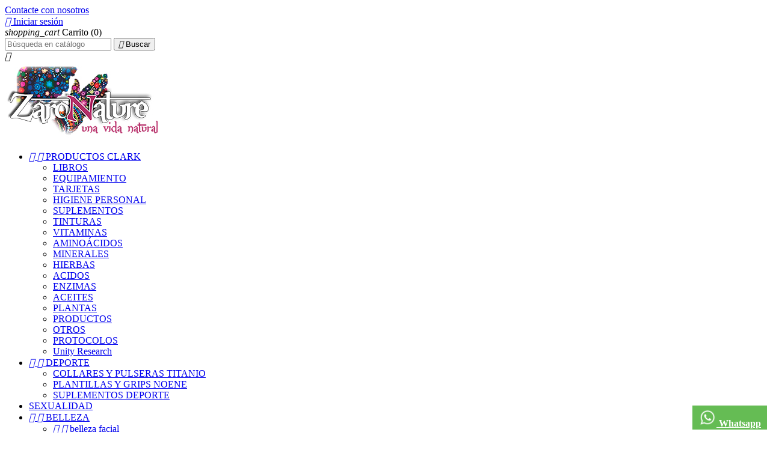

--- FILE ---
content_type: text/html; charset=utf-8
request_url: https://tienda.zaronature.es/productos-rebajados
body_size: 8770
content:
<!doctype html>
<html lang="es">

  <head>
    
      
    
  <meta charset="utf-8">


  <meta http-equiv="x-ua-compatible" content="ie=edge">

<script id="Cookiebot" src="https://consent.cookiebot.com/uc.js" data-cbid="74ebffb9-1950-4303-b8e1-ccd7e063ea30" data-blockingmode="auto" type="text/javascript"></script>

  <title>Ofertas</title>
  <meta name="description" content="On-sale products">
  <meta name="keywords" content="">
    


  <meta name="viewport" content="width=device-width, initial-scale=1">



  <link rel="icon" type="image/vnd.microsoft.icon" href="/img/favicon.ico?1557749782">
  <link rel="shortcut icon" type="image/x-icon" href="/img/favicon.ico?1557749782">
  
  <!-- Google Tag Manager -->
<script>(function(w,d,s,l,i){w[l]=w[l]||[];w[l].push({'gtm.start':
new Date().getTime(),event:'gtm.js'});var f=d.getElementsByTagName(s)[0],
j=d.createElement(s),dl=l!='dataLayer'?'&l='+l:'';j.async=true;j.src=
'https://www.googletagmanager.com/gtm.js?id='+i+dl;f.parentNode.insertBefore(j,f);
})(window,document,'script','dataLayer','GTM-PBB9HCQ');</script>
<!-- End Google Tag Manager -->




    <link rel="stylesheet" href="https://tienda.zaronature.es/themes/classic/assets/css/theme.css" type="text/css" media="all">
  <link rel="stylesheet" href="https://tienda.zaronature.es/modules/codwfeeplus/views/css/style-front_17.css" type="text/css" media="all">
  <link rel="stylesheet" href="https://tienda.zaronature.es/modules/whatsapp//views/css/whatsapp.css" type="text/css" media="all">
  <link rel="stylesheet" href="https://tienda.zaronature.es/js/jquery/ui/themes/base/minified/jquery-ui.min.css" type="text/css" media="all">
  <link rel="stylesheet" href="https://tienda.zaronature.es/js/jquery/ui/themes/base/minified/jquery.ui.theme.min.css" type="text/css" media="all">
  <link rel="stylesheet" href="https://tienda.zaronature.es/modules/ps_imageslider/css/homeslider.css" type="text/css" media="all">
  <link rel="stylesheet" href="https://tienda.zaronature.es/themes/classic/assets/css/custom.css" type="text/css" media="all">



  

  <script type="text/javascript">
        var codwfeeplus_codproductid = "603";
        var codwfeeplus_codproductreference = "COD";
        var codwfeeplus_is17 = true;
        var prestashop = {"cart":{"products":[],"totals":{"total":{"type":"total","label":"Total","amount":0,"value":"0,00\u00a0\u20ac"},"total_including_tax":{"type":"total","label":"Total (impuestos incl.)","amount":0,"value":"0,00\u00a0\u20ac"},"total_excluding_tax":{"type":"total","label":"Total (impuestos excl.)","amount":0,"value":"0,00\u00a0\u20ac"}},"subtotals":{"products":{"type":"products","label":"Subtotal","amount":0,"value":"0,00\u00a0\u20ac"},"discounts":null,"shipping":{"type":"shipping","label":"Transporte","amount":0,"value":"Gratis"},"tax":null},"products_count":0,"summary_string":"0 art\u00edculos","labels":{"tax_short":"(impuestos inc.)","tax_long":"(impuestos incluidos)"},"id_address_delivery":0,"id_address_invoice":0,"is_virtual":false,"vouchers":{"allowed":1,"added":[]},"discounts":[],"minimalPurchase":0,"minimalPurchaseRequired":""},"currency":{"name":"euro","iso_code":"EUR","iso_code_num":"978","sign":"\u20ac"},"customer":{"lastname":null,"firstname":null,"email":null,"last_passwd_gen":null,"birthday":null,"newsletter":null,"newsletter_date_add":null,"ip_registration_newsletter":null,"optin":null,"website":null,"company":null,"siret":null,"ape":null,"outstanding_allow_amount":0,"max_payment_days":0,"note":null,"is_guest":0,"id_shop":null,"id_shop_group":null,"id_default_group":3,"date_add":null,"date_upd":null,"reset_password_token":null,"reset_password_validity":null,"id":null,"is_logged":false,"gender":{"type":null,"name":null,"id":null},"risk":{"name":null,"color":null,"percent":null,"id":null},"addresses":[]},"language":{"name":"Espa\u00f1ol (Spanish)","iso_code":"es","locale":"es-ES","language_code":"es","is_rtl":"0","date_format_lite":"d\/m\/Y","date_format_full":"d\/m\/Y H:i:s","id":1},"page":{"title":"","canonical":null,"meta":{"title":"Ofertas","description":"On-sale products","keywords":"","robots":"index"},"page_name":"prices-drop","body_classes":{"lang-es":true,"lang-rtl":false,"country-ES":true,"currency-EUR":true,"layout-left-column":true,"page-prices-drop":true,"tax-display-enabled":true},"admin_notifications":[]},"shop":{"name":"ZaroNature","email":"zaronature@gmail.com","registration_number":"","long":false,"lat":false,"logo":"\/img\/fikios-logo-1557749782.jpg","stores_icon":"\/img\/logo_stores.png","favicon":"\/img\/favicon.ico","favicon_update_time":"1557749782","address":{"formatted":"ZaroNature<br>Espa\u00f1a","address1":"","address2":"","postcode":"","city":"","state":null,"country":"Espa\u00f1a"},"phone":"","fax":""},"urls":{"base_url":"https:\/\/tienda.zaronature.es\/","current_url":"https:\/\/tienda.zaronature.es\/productos-rebajados","shop_domain_url":"https:\/\/tienda.zaronature.es","img_ps_url":"https:\/\/tienda.zaronature.es\/img\/","img_cat_url":"https:\/\/tienda.zaronature.es\/img\/c\/","img_lang_url":"https:\/\/tienda.zaronature.es\/img\/l\/","img_prod_url":"https:\/\/tienda.zaronature.es\/img\/p\/","img_manu_url":"https:\/\/tienda.zaronature.es\/img\/m\/","img_sup_url":"https:\/\/tienda.zaronature.es\/img\/su\/","img_ship_url":"https:\/\/tienda.zaronature.es\/img\/s\/","img_store_url":"https:\/\/tienda.zaronature.es\/img\/st\/","img_col_url":"https:\/\/tienda.zaronature.es\/img\/co\/","img_url":"https:\/\/tienda.zaronature.es\/themes\/classic\/assets\/img\/","css_url":"https:\/\/tienda.zaronature.es\/themes\/classic\/assets\/css\/","js_url":"https:\/\/tienda.zaronature.es\/themes\/classic\/assets\/js\/","pic_url":"https:\/\/tienda.zaronature.es\/upload\/","pages":{"address":"https:\/\/tienda.zaronature.es\/direccion","addresses":"https:\/\/tienda.zaronature.es\/direcciones","authentication":"https:\/\/tienda.zaronature.es\/iniciar-sesion","cart":"https:\/\/tienda.zaronature.es\/carrito","category":"https:\/\/tienda.zaronature.es\/index.php?controller=category","cms":"https:\/\/tienda.zaronature.es\/index.php?controller=cms","contact":"https:\/\/tienda.zaronature.es\/contactenos","discount":"https:\/\/tienda.zaronature.es\/descuento","guest_tracking":"https:\/\/tienda.zaronature.es\/seguimiento-pedido-invitado","history":"https:\/\/tienda.zaronature.es\/historial-compra","identity":"https:\/\/tienda.zaronature.es\/datos-personales","index":"https:\/\/tienda.zaronature.es\/","my_account":"https:\/\/tienda.zaronature.es\/mi-cuenta","order_confirmation":"https:\/\/tienda.zaronature.es\/confirmacion-pedido","order_detail":"https:\/\/tienda.zaronature.es\/index.php?controller=order-detail","order_follow":"https:\/\/tienda.zaronature.es\/seguimiento-pedido","order":"https:\/\/tienda.zaronature.es\/pedido","order_return":"https:\/\/tienda.zaronature.es\/index.php?controller=order-return","order_slip":"https:\/\/tienda.zaronature.es\/facturas-abono","pagenotfound":"https:\/\/tienda.zaronature.es\/pagina-no-encontrada","password":"https:\/\/tienda.zaronature.es\/recuperar-contrase\u00f1a","pdf_invoice":"https:\/\/tienda.zaronature.es\/index.php?controller=pdf-invoice","pdf_order_return":"https:\/\/tienda.zaronature.es\/index.php?controller=pdf-order-return","pdf_order_slip":"https:\/\/tienda.zaronature.es\/index.php?controller=pdf-order-slip","prices_drop":"https:\/\/tienda.zaronature.es\/productos-rebajados","product":"https:\/\/tienda.zaronature.es\/index.php?controller=product","search":"https:\/\/tienda.zaronature.es\/busqueda","sitemap":"https:\/\/tienda.zaronature.es\/mapa del sitio","stores":"https:\/\/tienda.zaronature.es\/tiendas","supplier":"https:\/\/tienda.zaronature.es\/proveedor","register":"https:\/\/tienda.zaronature.es\/iniciar-sesion?create_account=1","order_login":"https:\/\/tienda.zaronature.es\/pedido?login=1"},"theme_assets":"\/themes\/classic\/assets\/","actions":{"logout":"https:\/\/tienda.zaronature.es\/?mylogout="}},"configuration":{"display_taxes_label":true,"low_quantity_threshold":3,"is_b2b":false,"is_catalog":false,"show_prices":true,"opt_in":{"partner":false},"quantity_discount":{"type":"discount","label":"Descuento"},"voucher_enabled":1,"return_enabled":1,"number_of_days_for_return":15},"field_required":[],"breadcrumb":{"links":[{"title":"Inicio","url":"https:\/\/tienda.zaronature.es\/"}],"count":1},"link":{"protocol_link":"https:\/\/","protocol_content":"https:\/\/"},"time":1768990016,"static_token":"95a6d35c861a9510ed4030c90afe968f","token":"4c4d4053f2de9a5cb5f703fdf28f32ae"};
      </script>

<!-- Start of  Zendesk Widget script -->
<script id="ze-snippet" src="https://static.zdassets.com/ekr/snippet.js?key=6b8f8ccb-73bf-497b-b557-2a987f21e787"> </script>
<!-- End of  Zendesk Widget script -->

  



    
  </head>

  <body id="prices-drop" class="lang-es country-es currency-eur layout-left-column page-prices-drop tax-display-enabled">

    
      
    

    <main>
      
              

      <header id="header">
        
          
<!-- Google Tag Manager (noscript) -->
<noscript><iframe src="https://www.googletagmanager.com/ns.html?id=GTM-PBB9HCQ"
height="0" width="0" style="display:none;visibility:hidden"></iframe></noscript>
<!-- End Google Tag Manager (noscript) -->
  <div class="header-banner">
    
  </div>



  <nav class="header-nav">
    <div class="container">
        <div class="row">
          <div class="hidden-sm-down">
            <div class="col-md-4 col-xs-12">
              <div id="_desktop_contact_link">
  <div id="contact-link">
          <a href="https://tienda.zaronature.es/contactenos">Contacte con nosotros</a>
      </div>
</div>

            </div>
            <div class="col-md-8 right-nav">
                <div id="_desktop_user_info">
  <div class="user-info">
          <a
        href="https://tienda.zaronature.es/mi-cuenta"
        title="Acceda a su cuenta de cliente"
        rel="nofollow"
      >
        <i class="material-icons">&#xE7FF;</i>
        <span class="hidden-sm-down">Iniciar sesión</span>
      </a>
      </div>
</div>
<div id="_desktop_cart">
  <div class="blockcart cart-preview inactive" data-refresh-url="//tienda.zaronature.es/module/ps_shoppingcart/ajax">
    <div class="header">
              <i class="material-icons shopping-cart">shopping_cart</i>
        <span class="hidden-sm-down">Carrito</span>
        <span class="cart-products-count">(0)</span>
          </div>
  </div>
</div>
<!-- Block search module TOP -->
<div id="search_widget" class="col-lg-4 col-md-5 col-sm-12 search-widget" data-search-controller-url="//tienda.zaronature.es/busqueda">
	<form method="get" action="//tienda.zaronature.es/busqueda">
		<input type="hidden" name="controller" value="search">
		<input type="text" name="s" value="" placeholder="Búsqueda en catálogo" aria-label="Buscar">
		<button type="submit">
			<i class="material-icons search">&#xE8B6;</i>
      <span class="hidden-xl-down">Buscar</span>
		</button>
	</form>
</div>
<!-- /Block search module TOP -->

            </div>
          </div>
          <div class="hidden-md-up text-sm-center mobile">
            <div class="float-xs-left" id="menu-icon">
              <i class="material-icons d-inline">&#xE5D2;</i>
            </div>
            <div class="float-xs-right" id="_mobile_cart"></div>
            <div class="float-xs-right" id="_mobile_user_info"></div>
            <div class="top-logo" id="_mobile_logo"></div>
            <div class="clearfix"></div>
          </div>
        </div>
    </div>
  </nav>



  <div class="header-top">
    <div class="container">
       <div class="row">
        <!-- <div class="col-md-2 hidden-sm-down" id="_desktop_logo"> -->
        <div class="col-md-12 col-sm-12 hidden-sm-down" id="_desktop_logo" >
          <a href="https://tienda.zaronature.es/">
            <img class="logo img-responsive col-lg-8 col-md-7" src="/img/fikios-logo-1557749782.jpg" alt="ZaroNature">
          </a>
        </div>
        <div class="col-md-12 col-sm-12 position-static">
          <div class="row">
            

<div class="menu col-lg-12 col-md-12 js-top-menu position-static hidden-sm-down" id="_desktop_top_menu">
              <ul class="top-menu" id="top-menu" data-depth="0">
                    <li class="category" id="category-61">
                          <a
                class="dropdown-item"
                href="https://tienda.zaronature.es/61-terapia-clark" data-depth="0"
                              >
                                  
                                    <span class="float-xs-right hidden-md-up">
                    <span data-target="#top_sub_menu_54732" data-toggle="collapse" class="navbar-toggler collapse-icons">
                      <i class="material-icons add">&#xE313;</i>
                      <i class="material-icons remove">&#xE316;</i>
                    </span>
                  </span>
                                PRODUCTOS CLARK
              </a>
                            <div  class="popover sub-menu js-sub-menu collapse" id="top_sub_menu_54732">
                          <ul class="top-menu"  data-depth="1">
                    <li class="category" id="category-10">
                          <a
                class="dropdown-item dropdown-submenu"
                href="https://tienda.zaronature.es/10-libros" data-depth="1"
                              >
                                LIBROS
              </a>
                          </li>
                    <li class="category" id="category-11">
                          <a
                class="dropdown-item dropdown-submenu"
                href="https://tienda.zaronature.es/11-equipamiento" data-depth="1"
                              >
                                EQUIPAMIENTO
              </a>
                          </li>
                    <li class="category" id="category-12">
                          <a
                class="dropdown-item dropdown-submenu"
                href="https://tienda.zaronature.es/12-tarjetas" data-depth="1"
                              >
                                TARJETAS
              </a>
                          </li>
                    <li class="category" id="category-13">
                          <a
                class="dropdown-item dropdown-submenu"
                href="https://tienda.zaronature.es/13-higiene-personal" data-depth="1"
                              >
                                HIGIENE PERSONAL
              </a>
                          </li>
                    <li class="category" id="category-14">
                          <a
                class="dropdown-item dropdown-submenu"
                href="https://tienda.zaronature.es/14-suplementos" data-depth="1"
                              >
                                SUPLEMENTOS
              </a>
                          </li>
                    <li class="category" id="category-15">
                          <a
                class="dropdown-item dropdown-submenu"
                href="https://tienda.zaronature.es/15-tinturas" data-depth="1"
                              >
                                TINTURAS
              </a>
                          </li>
                    <li class="category" id="category-17">
                          <a
                class="dropdown-item dropdown-submenu"
                href="https://tienda.zaronature.es/17-vitaminas" data-depth="1"
                              >
                                VITAMINAS
              </a>
                          </li>
                    <li class="category" id="category-18">
                          <a
                class="dropdown-item dropdown-submenu"
                href="https://tienda.zaronature.es/18-aminoacidos" data-depth="1"
                              >
                                AMINOÁCIDOS
              </a>
                          </li>
                    <li class="category" id="category-19">
                          <a
                class="dropdown-item dropdown-submenu"
                href="https://tienda.zaronature.es/19-minerales" data-depth="1"
                              >
                                MINERALES
              </a>
                          </li>
                    <li class="category" id="category-20">
                          <a
                class="dropdown-item dropdown-submenu"
                href="https://tienda.zaronature.es/20-hierbas" data-depth="1"
                              >
                                HIERBAS
              </a>
                          </li>
                    <li class="category" id="category-21">
                          <a
                class="dropdown-item dropdown-submenu"
                href="https://tienda.zaronature.es/21-acidos" data-depth="1"
                              >
                                ACIDOS
              </a>
                          </li>
                    <li class="category" id="category-22">
                          <a
                class="dropdown-item dropdown-submenu"
                href="https://tienda.zaronature.es/22-enzimas" data-depth="1"
                              >
                                ENZIMAS
              </a>
                          </li>
                    <li class="category" id="category-23">
                          <a
                class="dropdown-item dropdown-submenu"
                href="https://tienda.zaronature.es/23-aceites" data-depth="1"
                              >
                                ACEITES
              </a>
                          </li>
                    <li class="category" id="category-25">
                          <a
                class="dropdown-item dropdown-submenu"
                href="https://tienda.zaronature.es/25-plantas" data-depth="1"
                              >
                                PLANTAS
              </a>
                          </li>
                    <li class="category" id="category-31">
                          <a
                class="dropdown-item dropdown-submenu"
                href="https://tienda.zaronature.es/31-productos" data-depth="1"
                              >
                                PRODUCTOS
              </a>
                          </li>
                    <li class="category" id="category-24">
                          <a
                class="dropdown-item dropdown-submenu"
                href="https://tienda.zaronature.es/24-otros" data-depth="1"
                              >
                                OTROS
              </a>
                          </li>
                    <li class="category" id="category-26">
                          <a
                class="dropdown-item dropdown-submenu"
                href="https://tienda.zaronature.es/26-protocolos" data-depth="1"
                              >
                                PROTOCOLOS
              </a>
                          </li>
                    <li class="category" id="category-88">
                          <a
                class="dropdown-item dropdown-submenu"
                href="https://tienda.zaronature.es/88-unity-research" data-depth="1"
                              >
                                Unity Research
              </a>
                          </li>
              </ul>
    
              </div>
                          </li>
                    <li class="category" id="category-60">
                          <a
                class="dropdown-item"
                href="https://tienda.zaronature.es/60-deporte" data-depth="0"
                              >
                                  
                                    <span class="float-xs-right hidden-md-up">
                    <span data-target="#top_sub_menu_45711" data-toggle="collapse" class="navbar-toggler collapse-icons">
                      <i class="material-icons add">&#xE313;</i>
                      <i class="material-icons remove">&#xE316;</i>
                    </span>
                  </span>
                                DEPORTE
              </a>
                            <div  class="popover sub-menu js-sub-menu collapse" id="top_sub_menu_45711">
                          <ul class="top-menu"  data-depth="1">
                    <li class="category" id="category-41">
                          <a
                class="dropdown-item dropdown-submenu"
                href="https://tienda.zaronature.es/41-collares-y-pulseras-titanio" data-depth="1"
                              >
                                COLLARES Y PULSERAS TITANIO
              </a>
                          </li>
                    <li class="category" id="category-50">
                          <a
                class="dropdown-item dropdown-submenu"
                href="https://tienda.zaronature.es/50-plantillas-y-grips-noene" data-depth="1"
                              >
                                PLANTILLAS Y GRIPS NOENE
              </a>
                          </li>
                    <li class="category" id="category-55">
                          <a
                class="dropdown-item dropdown-submenu"
                href="https://tienda.zaronature.es/55-suplementos-deporte" data-depth="1"
                              >
                                SUPLEMENTOS DEPORTE
              </a>
                          </li>
              </ul>
    
              </div>
                          </li>
                    <li class="category" id="category-81">
                          <a
                class="dropdown-item"
                href="https://tienda.zaronature.es/81-sexualidad" data-depth="0"
                              >
                                SEXUALIDAD
              </a>
                          </li>
                    <li class="category" id="category-58">
                          <a
                class="dropdown-item"
                href="https://tienda.zaronature.es/58-belleza" data-depth="0"
                              >
                                  
                                    <span class="float-xs-right hidden-md-up">
                    <span data-target="#top_sub_menu_14285" data-toggle="collapse" class="navbar-toggler collapse-icons">
                      <i class="material-icons add">&#xE313;</i>
                      <i class="material-icons remove">&#xE316;</i>
                    </span>
                  </span>
                                BELLEZA
              </a>
                            <div  class="popover sub-menu js-sub-menu collapse" id="top_sub_menu_14285">
                          <ul class="top-menu"  data-depth="1">
                    <li class="category" id="category-37">
                          <a
                class="dropdown-item dropdown-submenu"
                href="https://tienda.zaronature.es/37-belleza-facial" data-depth="1"
                              >
                                  
                                    <span class="float-xs-right hidden-md-up">
                    <span data-target="#top_sub_menu_64210" data-toggle="collapse" class="navbar-toggler collapse-icons">
                      <i class="material-icons add">&#xE313;</i>
                      <i class="material-icons remove">&#xE316;</i>
                    </span>
                  </span>
                                belleza facial 
              </a>
                            <div  class="collapse" id="top_sub_menu_64210">
                          <ul class="top-menu"  data-depth="2">
                    <li class="category" id="category-35">
                          <a
                class="dropdown-item"
                href="https://tienda.zaronature.es/35-arcilla-y-bayas-de-goji" data-depth="2"
                              >
                                ARCILLA Y BAYAS DE GOJI
              </a>
                          </li>
              </ul>
    
              </div>
                          </li>
                    <li class="category" id="category-38">
                          <a
                class="dropdown-item dropdown-submenu"
                href="https://tienda.zaronature.es/38-belleza-capilar" data-depth="1"
                              >
                                Belleza capilar
              </a>
                          </li>
                    <li class="category" id="category-76">
                          <a
                class="dropdown-item dropdown-submenu"
                href="https://tienda.zaronature.es/76-belleza-corporal" data-depth="1"
                              >
                                Belleza corporal
              </a>
                          </li>
              </ul>
    
              </div>
                          </li>
                    <li class="category" id="category-59">
                          <a
                class="dropdown-item"
                href="https://tienda.zaronature.es/59-suplementos" data-depth="0"
                              >
                                  
                                    <span class="float-xs-right hidden-md-up">
                    <span data-target="#top_sub_menu_66530" data-toggle="collapse" class="navbar-toggler collapse-icons">
                      <i class="material-icons add">&#xE313;</i>
                      <i class="material-icons remove">&#xE316;</i>
                    </span>
                  </span>
                                SUPLEMENTOS
              </a>
                            <div  class="popover sub-menu js-sub-menu collapse" id="top_sub_menu_66530">
                          <ul class="top-menu"  data-depth="1">
                    <li class="category" id="category-32">
                          <a
                class="dropdown-item dropdown-submenu"
                href="https://tienda.zaronature.es/32-agua-de-mar-quinton" data-depth="1"
                              >
                                AGUA DE MAR QUINTON
              </a>
                          </li>
                    <li class="category" id="category-49">
                          <a
                class="dropdown-item dropdown-submenu"
                href="https://tienda.zaronature.es/49-plantas-del-amazonas" data-depth="1"
                              >
                                PLANTAS DEL AMAZONAS
              </a>
                          </li>
                    <li class="category" id="category-54">
                          <a
                class="dropdown-item dropdown-submenu"
                href="https://tienda.zaronature.es/54-sal-salys" data-depth="1"
                              >
                                SAL SALYS
              </a>
                          </li>
                    <li class="category" id="category-79">
                          <a
                class="dropdown-item dropdown-submenu"
                href="https://tienda.zaronature.es/79-plantas-de-la-india" data-depth="1"
                              >
                                PLANTAS DE LA INDIA
              </a>
                          </li>
                    <li class="category" id="category-67">
                          <a
                class="dropdown-item dropdown-submenu"
                href="https://tienda.zaronature.es/67-hongos" data-depth="1"
                              >
                                HONGOS
              </a>
                          </li>
              </ul>
    
              </div>
                          </li>
                    <li class="category" id="category-11">
                          <a
                class="dropdown-item"
                href="https://tienda.zaronature.es/11-equipamiento" data-depth="0"
                              >
                                EQUIPAMIENTO
              </a>
                          </li>
                    <li class="category" id="category-80">
                          <a
                class="dropdown-item"
                href="https://tienda.zaronature.es/80-perdida-de-peso" data-depth="0"
                              >
                                  
                                    <span class="float-xs-right hidden-md-up">
                    <span data-target="#top_sub_menu_57684" data-toggle="collapse" class="navbar-toggler collapse-icons">
                      <i class="material-icons add">&#xE313;</i>
                      <i class="material-icons remove">&#xE316;</i>
                    </span>
                  </span>
                                PERDIDA DE PESO
              </a>
                            <div  class="popover sub-menu js-sub-menu collapse" id="top_sub_menu_57684">
                          <ul class="top-menu"  data-depth="1">
                    <li class="category" id="category-86">
                          <a
                class="dropdown-item dropdown-submenu"
                href="https://tienda.zaronature.es/86-suplementos" data-depth="1"
                              >
                                SUPLEMENTOS
              </a>
                          </li>
                    <li class="category" id="category-87">
                          <a
                class="dropdown-item dropdown-submenu"
                href="https://tienda.zaronature.es/87-aparatologia" data-depth="1"
                              >
                                APARATOLOGIA
              </a>
                          </li>
              </ul>
    
              </div>
                          </li>
                    <li class="category" id="category-84">
                          <a
                class="dropdown-item"
                href="https://tienda.zaronature.es/84-proteccion" data-depth="0"
                              >
                                  
                                    <span class="float-xs-right hidden-md-up">
                    <span data-target="#top_sub_menu_11863" data-toggle="collapse" class="navbar-toggler collapse-icons">
                      <i class="material-icons add">&#xE313;</i>
                      <i class="material-icons remove">&#xE316;</i>
                    </span>
                  </span>
                                PROTECCIÓN
              </a>
                            <div  class="popover sub-menu js-sub-menu collapse" id="top_sub_menu_11863">
                          <ul class="top-menu"  data-depth="1">
                    <li class="category" id="category-51">
                          <a
                class="dropdown-item dropdown-submenu"
                href="https://tienda.zaronature.es/51-proteccion-radiaciones" data-depth="1"
                              >
                                PROTECCION RADIACIONES
              </a>
                          </li>
                    <li class="category" id="category-52">
                          <a
                class="dropdown-item dropdown-submenu"
                href="https://tienda.zaronature.es/52-protector-de-energias-negativas" data-depth="1"
                              >
                                PROTECTOR DE ENERGIAS NEGATIVAS
              </a>
                          </li>
              </ul>
    
              </div>
                          </li>
                    <li class="category" id="category-82">
                          <a
                class="dropdown-item"
                href="https://tienda.zaronature.es/82-hogar" data-depth="0"
                              >
                                HOGAR
              </a>
                          </li>
                    <li class="category" id="category-83">
                          <a
                class="dropdown-item"
                href="https://tienda.zaronature.es/83-optica" data-depth="0"
                              >
                                  
                                    <span class="float-xs-right hidden-md-up">
                    <span data-target="#top_sub_menu_37512" data-toggle="collapse" class="navbar-toggler collapse-icons">
                      <i class="material-icons add">&#xE313;</i>
                      <i class="material-icons remove">&#xE316;</i>
                    </span>
                  </span>
                                ÓPTICA
              </a>
                            <div  class="popover sub-menu js-sub-menu collapse" id="top_sub_menu_37512">
                          <ul class="top-menu"  data-depth="1">
                    <li class="category" id="category-46">
                          <a
                class="dropdown-item dropdown-submenu"
                href="https://tienda.zaronature.es/46-gafas-bates" data-depth="1"
                              >
                                GAFAS BATES
              </a>
                          </li>
                    <li class="category" id="category-85">
                          <a
                class="dropdown-item dropdown-submenu"
                href="https://tienda.zaronature.es/85-suplementos" data-depth="1"
                              >
                                SUPLEMENTOS
              </a>
                          </li>
              </ul>
    
              </div>
                          </li>
              </ul>
    
    <div class="clearfix"></div>
</div>

            <div class="clearfix"></div>
          </div>
        </div>
      </div>
      <div id="mobile_top_menu_wrapper" class="row hidden-md-up" style="display:none;">
        <div class="js-top-menu mobile" id="_mobile_top_menu"></div>
        <div class="js-top-menu-bottom">
          <div id="_mobile_currency_selector"></div>
          <div id="_mobile_language_selector"></div>
          <div id="_mobile_contact_link"></div>
        </div>
      </div>
    </div>
  </div>
  

        
      </header>

      
        
<aside id="notifications">
  <div class="container">
    
    
    
      </div>
</aside>
      

      <section id="wrapper">
        
        <div class="container">
          
            <nav data-depth="1" class="breadcrumb hidden-sm-down">
  <ol itemscope itemtype="http://schema.org/BreadcrumbList">
          
        <li itemprop="itemListElement" itemscope itemtype="http://schema.org/ListItem">
          <a itemprop="item" href="https://tienda.zaronature.es/">
            <span itemprop="name">Inicio</span>
          </a>
          <meta itemprop="position" content="1">
        </li>
      
      </ol>
</nav>
          

          
            <div id="left-column" class="col-xs-12 col-sm-4 col-md-3">
                              


<div class="block-categories hidden-sm-down">
  <ul class="category-top-menu">
    <li><a class="text-uppercase h6" href="https://tienda.zaronature.es/2-inicio">Inicio</a></li>
    <li>  <ul class="category-sub-menu"><li data-depth="0"><a href="https://tienda.zaronature.es/56-categorias">CATEGORIAS</a><div class="navbar-toggler collapse-icons" data-toggle="collapse" data-target="#exCollapsingNavbar56"><i class="material-icons add">&#xE145;</i><i class="material-icons remove">&#xE15B;</i></div><div class="collapse" id="exCollapsingNavbar56">  <ul class="category-sub-menu"><li data-depth="1"><a class="category-sub-link" href="https://tienda.zaronature.es/57-articulos">ARTICULOS</a><span class="arrows" data-toggle="collapse" data-target="#exCollapsingNavbar57"><i class="material-icons arrow-right">&#xE315;</i><i class="material-icons arrow-down">&#xE313;</i></span><div class="collapse" id="exCollapsingNavbar57">  <ul class="category-sub-menu"><li data-depth="2"><a class="category-sub-link" href="https://tienda.zaronature.es/48-parches-y-pegatinas">PARCHES Y PEGATINAS</a></li><li data-depth="2"><a class="category-sub-link" href="https://tienda.zaronature.es/40-cepillo-dental-ionico">CEPILLO DENTAL IONICO</a></li><li data-depth="2"><a class="category-sub-link" href="https://tienda.zaronature.es/39-botellas-bbo">BOTELLAS BBO</a></li></ul></div></li><li data-depth="1"><a class="category-sub-link" href="https://tienda.zaronature.es/62-varios">VARIOS</a><span class="arrows" data-toggle="collapse" data-target="#exCollapsingNavbar62"><i class="material-icons arrow-right">&#xE315;</i><i class="material-icons arrow-down">&#xE313;</i></span><div class="collapse" id="exCollapsingNavbar62">  <ul class="category-sub-menu"><li data-depth="2"><a class="category-sub-link" href="https://tienda.zaronature.es/44-gotas">GOTAS</a></li><li data-depth="2"><a class="category-sub-link" href="https://tienda.zaronature.es/45-granulos">GRANULOS</a></li><li data-depth="2"><a class="category-sub-link" href="https://tienda.zaronature.es/47-infusiones-filtro-y-hierbas">INFUSIONES FILTRO Y HIERBAS</a></li><li data-depth="2"><a class="category-sub-link" href="https://tienda.zaronature.es/53-roll-on">ROLL-ON</a></li><li data-depth="2"><a class="category-sub-link" href="https://tienda.zaronature.es/36-aparatologia">APARATOLOGÍA</a></li></ul></div></li><li data-depth="1"><a class="category-sub-link" href="https://tienda.zaronature.es/68-esoterica-minerales-y-gemas">ESOTERICA MINERALES Y GEMAS</a><span class="arrows" data-toggle="collapse" data-target="#exCollapsingNavbar68"><i class="material-icons arrow-right">&#xE315;</i><i class="material-icons arrow-down">&#xE313;</i></span><div class="collapse" id="exCollapsingNavbar68">  <ul class="category-sub-menu"><li data-depth="2"><a class="category-sub-link" href="https://tienda.zaronature.es/71-colgantes-y-joyas">Colgantes y joyas</a></li><li data-depth="2"><a class="category-sub-link" href="https://tienda.zaronature.es/74-minerales">Minerales</a></li></ul></div></li><li data-depth="1"><a class="category-sub-link" href="https://tienda.zaronature.es/80-perdida-de-peso">PERDIDA DE PESO</a><span class="arrows" data-toggle="collapse" data-target="#exCollapsingNavbar80"><i class="material-icons arrow-right">&#xE315;</i><i class="material-icons arrow-down">&#xE313;</i></span><div class="collapse" id="exCollapsingNavbar80">  <ul class="category-sub-menu"><li data-depth="2"><a class="category-sub-link" href="https://tienda.zaronature.es/86-suplementos">SUPLEMENTOS</a></li><li data-depth="2"><a class="category-sub-link" href="https://tienda.zaronature.es/87-aparatologia">APARATOLOGIA</a></li></ul></div></li></ul></div></li><li data-depth="0"><a href="https://tienda.zaronature.es/65-plantas-del-amazonas-sur">PLANTAS DEL AMAZONAS SUR</a></li><li data-depth="0"><a href="https://tienda.zaronature.es/66-plantas-del-amazonas-norte">PLANTAS DEL AMAZONAS NORTE</a></li><li data-depth="0"><a href="https://tienda.zaronature.es/72-pendulos-y-radioestesia">PENDULOS Y RADIOESTESIA</a></li><li data-depth="0"><a href="https://tienda.zaronature.es/73-aparatologia">APARATOLOGIA</a></li><li data-depth="0"><a href="https://tienda.zaronature.es/78-productos-covid">Productos COVID</a></li><li data-depth="0"><a href="https://tienda.zaronature.es/81-sexualidad">SEXUALIDAD</a></li><li data-depth="0"><a href="https://tienda.zaronature.es/82-hogar">HOGAR</a></li><li data-depth="0"><a href="https://tienda.zaronature.es/83-optica">ÓPTICA</a><div class="navbar-toggler collapse-icons" data-toggle="collapse" data-target="#exCollapsingNavbar83"><i class="material-icons add">&#xE145;</i><i class="material-icons remove">&#xE15B;</i></div><div class="collapse" id="exCollapsingNavbar83">  <ul class="category-sub-menu"><li data-depth="1"><a class="category-sub-link" href="https://tienda.zaronature.es/46-gafas-bates">GAFAS BATES</a></li><li data-depth="1"><a class="category-sub-link" href="https://tienda.zaronature.es/85-suplementos">SUPLEMENTOS</a></li></ul></div></li><li data-depth="0"><a href="https://tienda.zaronature.es/61-terapia-clark">PRODUCTOS CLARK</a><div class="navbar-toggler collapse-icons" data-toggle="collapse" data-target="#exCollapsingNavbar61"><i class="material-icons add">&#xE145;</i><i class="material-icons remove">&#xE15B;</i></div><div class="collapse" id="exCollapsingNavbar61">  <ul class="category-sub-menu"><li data-depth="1"><a class="category-sub-link" href="https://tienda.zaronature.es/10-libros">LIBROS</a></li><li data-depth="1"><a class="category-sub-link" href="https://tienda.zaronature.es/11-equipamiento">EQUIPAMIENTO</a></li><li data-depth="1"><a class="category-sub-link" href="https://tienda.zaronature.es/12-tarjetas">TARJETAS</a></li><li data-depth="1"><a class="category-sub-link" href="https://tienda.zaronature.es/13-higiene-personal">HIGIENE PERSONAL</a></li><li data-depth="1"><a class="category-sub-link" href="https://tienda.zaronature.es/14-suplementos">SUPLEMENTOS</a></li><li data-depth="1"><a class="category-sub-link" href="https://tienda.zaronature.es/15-tinturas">TINTURAS</a></li><li data-depth="1"><a class="category-sub-link" href="https://tienda.zaronature.es/17-vitaminas">VITAMINAS</a></li><li data-depth="1"><a class="category-sub-link" href="https://tienda.zaronature.es/18-aminoacidos">AMINOÁCIDOS</a></li><li data-depth="1"><a class="category-sub-link" href="https://tienda.zaronature.es/19-minerales">MINERALES</a></li><li data-depth="1"><a class="category-sub-link" href="https://tienda.zaronature.es/20-hierbas">HIERBAS</a></li><li data-depth="1"><a class="category-sub-link" href="https://tienda.zaronature.es/21-acidos">ACIDOS</a></li><li data-depth="1"><a class="category-sub-link" href="https://tienda.zaronature.es/22-enzimas">ENZIMAS</a></li><li data-depth="1"><a class="category-sub-link" href="https://tienda.zaronature.es/23-aceites">ACEITES</a></li><li data-depth="1"><a class="category-sub-link" href="https://tienda.zaronature.es/25-plantas">PLANTAS</a></li><li data-depth="1"><a class="category-sub-link" href="https://tienda.zaronature.es/31-productos">PRODUCTOS</a></li><li data-depth="1"><a class="category-sub-link" href="https://tienda.zaronature.es/24-otros">OTROS</a></li><li data-depth="1"><a class="category-sub-link" href="https://tienda.zaronature.es/26-protocolos">PROTOCOLOS</a></li><li data-depth="1"><a class="category-sub-link" href="https://tienda.zaronature.es/88-unity-research">Unity Research</a></li></ul></div></li><li data-depth="0"><a href="https://tienda.zaronature.es/60-deporte">DEPORTE</a><div class="navbar-toggler collapse-icons" data-toggle="collapse" data-target="#exCollapsingNavbar60"><i class="material-icons add">&#xE145;</i><i class="material-icons remove">&#xE15B;</i></div><div class="collapse" id="exCollapsingNavbar60">  <ul class="category-sub-menu"><li data-depth="1"><a class="category-sub-link" href="https://tienda.zaronature.es/41-collares-y-pulseras-titanio">COLLARES Y PULSERAS TITANIO</a></li><li data-depth="1"><a class="category-sub-link" href="https://tienda.zaronature.es/50-plantillas-y-grips-noene">PLANTILLAS Y GRIPS NOENE</a></li><li data-depth="1"><a class="category-sub-link" href="https://tienda.zaronature.es/55-suplementos-deporte">SUPLEMENTOS DEPORTE</a></li></ul></div></li><li data-depth="0"><a href="https://tienda.zaronature.es/58-belleza">BELLEZA</a><div class="navbar-toggler collapse-icons" data-toggle="collapse" data-target="#exCollapsingNavbar58"><i class="material-icons add">&#xE145;</i><i class="material-icons remove">&#xE15B;</i></div><div class="collapse" id="exCollapsingNavbar58">  <ul class="category-sub-menu"><li data-depth="1"><a class="category-sub-link" href="https://tienda.zaronature.es/37-belleza-facial">belleza facial </a><span class="arrows" data-toggle="collapse" data-target="#exCollapsingNavbar37"><i class="material-icons arrow-right">&#xE315;</i><i class="material-icons arrow-down">&#xE313;</i></span><div class="collapse" id="exCollapsingNavbar37">  <ul class="category-sub-menu"><li data-depth="2"><a class="category-sub-link" href="https://tienda.zaronature.es/35-arcilla-y-bayas-de-goji">ARCILLA Y BAYAS DE GOJI</a></li></ul></div></li><li data-depth="1"><a class="category-sub-link" href="https://tienda.zaronature.es/38-belleza-capilar">Belleza capilar</a></li><li data-depth="1"><a class="category-sub-link" href="https://tienda.zaronature.es/76-belleza-corporal">Belleza corporal</a></li></ul></div></li><li data-depth="0"><a href="https://tienda.zaronature.es/59-suplementos">SUPLEMENTOS</a><div class="navbar-toggler collapse-icons" data-toggle="collapse" data-target="#exCollapsingNavbar59"><i class="material-icons add">&#xE145;</i><i class="material-icons remove">&#xE15B;</i></div><div class="collapse" id="exCollapsingNavbar59">  <ul class="category-sub-menu"><li data-depth="1"><a class="category-sub-link" href="https://tienda.zaronature.es/32-agua-de-mar-quinton">AGUA DE MAR QUINTON</a></li><li data-depth="1"><a class="category-sub-link" href="https://tienda.zaronature.es/49-plantas-del-amazonas">PLANTAS DEL AMAZONAS</a></li><li data-depth="1"><a class="category-sub-link" href="https://tienda.zaronature.es/54-sal-salys">SAL SALYS</a></li><li data-depth="1"><a class="category-sub-link" href="https://tienda.zaronature.es/79-plantas-de-la-india">PLANTAS DE LA INDIA</a></li><li data-depth="1"><a class="category-sub-link" href="https://tienda.zaronature.es/67-hongos">HONGOS</a></li></ul></div></li><li data-depth="0"><a href="https://tienda.zaronature.es/84-proteccion">PROTECCIÓN</a><div class="navbar-toggler collapse-icons" data-toggle="collapse" data-target="#exCollapsingNavbar84"><i class="material-icons add">&#xE145;</i><i class="material-icons remove">&#xE15B;</i></div><div class="collapse" id="exCollapsingNavbar84">  <ul class="category-sub-menu"><li data-depth="1"><a class="category-sub-link" href="https://tienda.zaronature.es/51-proteccion-radiaciones">PROTECCION RADIACIONES</a></li><li data-depth="1"><a class="category-sub-link" href="https://tienda.zaronature.es/52-protector-de-energias-negativas">PROTECTOR DE ENERGIAS NEGATIVAS</a></li></ul></div></li></ul></li>
  </ul>
</div>
<div id="search_filters_wrapper" class="hidden-sm-down">
  <div id="search_filter_controls" class="hidden-md-up">
      <span id="_mobile_search_filters_clear_all"></span>
      <button class="btn btn-secondary ok">
        <i class="material-icons rtl-no-flip">&#xE876;</i>
        OK
      </button>
  </div>
  
</div>

                          </div>
          

          
  <div id="content-wrapper" class="left-column col-xs-12 col-sm-8 col-md-9">
    
    
  <section id="main">

    
      <h2 class="h2">En oferta</h2>
    

    <section id="products">
      
        <section id="content" class="page-content page-not-found">
  

    <h4>Lamentamos las molestias.</h4>
    <p>Realice una nueva búsqueda sobre su interés</p>

    
      
    

    
      
    

  
</section>

                </section>

  </section>

    
  </div>


          
        </div>
        
      </section>

      <footer id="footer">
        
          <div class="container">
  <div class="row">
    
      

  <div class="block-social col-lg-4 col-md-12 col-sm-12">
    <ul>
          </ul>
  </div>


    
  </div>
</div>
<div class="footer-container">
  <div class="container">
    <div class="row">
      
        <div class="col-md-4 links">
  <div class="row">
      <div class="col-md-6 wrapper">
      <div class="h3 hidden-sm-down">Productos</div>
            <div class="title clearfix hidden-md-up" data-target="#footer_sub_menu_70497" data-toggle="collapse">
        <span class="h3">Productos</span>
        <span class="float-xs-right">
          <span class="navbar-toggler collapse-icons">
            <i class="material-icons add">&#xE313;</i>
            <i class="material-icons remove">&#xE316;</i>
          </span>
        </span>
      </div>
      <ul id="footer_sub_menu_70497" class="collapse">
                  <li>
            <a
                id="link-product-page-prices-drop-1"
                class="cms-page-link"
                href="https://tienda.zaronature.es/productos-rebajados"
                title="On-sale products"
                            >
              Ofertas
            </a>
          </li>
                  <li>
            <a
                id="link-product-page-new-products-1"
                class="cms-page-link"
                href="https://tienda.zaronature.es/novedades"
                title="New products"
                            >
              Novedades
            </a>
          </li>
                  <li>
            <a
                id="link-product-page-best-sales-1"
                class="cms-page-link"
                href="https://tienda.zaronature.es/mas-vendidos"
                title="Best sales"
                            >
              Los más vendidos
            </a>
          </li>
              </ul>
    </div>
      <div class="col-md-6 wrapper">
      <div class="h3 hidden-sm-down">Nuestra empresa</div>
            <div class="title clearfix hidden-md-up" data-target="#footer_sub_menu_32143" data-toggle="collapse">
        <span class="h3">Nuestra empresa</span>
        <span class="float-xs-right">
          <span class="navbar-toggler collapse-icons">
            <i class="material-icons add">&#xE313;</i>
            <i class="material-icons remove">&#xE316;</i>
          </span>
        </span>
      </div>
      <ul id="footer_sub_menu_32143" class="collapse">
                  <li>
            <a
                id="link-cms-page-1-2"
                class="cms-page-link"
                href="https://tienda.zaronature.es/content/1-politica-privacidad"
                title="Nuestra política de privacidad"
                            >
              Política de privacidad
            </a>
          </li>
                  <li>
            <a
                id="link-cms-page-2-2"
                class="cms-page-link"
                href="https://tienda.zaronature.es/content/2-aviso-legal"
                title="Aviso legal"
                            >
              Aviso legal
            </a>
          </li>
                  <li>
            <a
                id="link-cms-page-3-2"
                class="cms-page-link"
                href="https://tienda.zaronature.es/content/3-terminos-y-condiciones-de-uso"
                title="Nuestros términos y condiciones"
                            >
              Términos y condiciones
            </a>
          </li>
                  <li>
            <a
                id="link-cms-page-6-2"
                class="cms-page-link"
                href="https://tienda.zaronature.es/content/6-uso-y-aceptacion-de-cookies"
                title="Política de cookies"
                            >
              Política de cookies
            </a>
          </li>
                  <li>
            <a
                id="link-static-page-sitemap-2"
                class="cms-page-link"
                href="https://tienda.zaronature.es/mapa del sitio"
                title="¿Perdido? Encuentre lo que está buscando"
                            >
              Mapa del sitio
            </a>
          </li>
                  <li>
            <a
                id="link-static-page-stores-2"
                class="cms-page-link"
                href="https://tienda.zaronature.es/tiendas"
                title=""
                            >
              Tiendas
            </a>
          </li>
                  <li>
            <a
                id="link-custom-page-Contacte con nosotros-2"
                class="custom-page-link"
                href="https://zaronature.es/contacto"
                title=""
                 target="_blank"             >
              Contacte con nosotros
            </a>
          </li>
              </ul>
    </div>
    </div>
</div>

<div id="block_myaccount_infos" class="col-md-2 links wrapper">
  <div class="myaccount-title hidden-sm-down">
    <a class="text-uppercase" href="https://tienda.zaronature.es/mi-cuenta" rel="nofollow">
      Su cuenta
    </a>
  </div>
  <div class="title clearfix hidden-md-up" data-target="#footer_account_list" data-toggle="collapse">
    <span class="h3">Su cuenta</span>
    <span class="float-xs-right">
      <span class="navbar-toggler collapse-icons">
        <i class="material-icons add">&#xE313;</i>
        <i class="material-icons remove">&#xE316;</i>
      </span>
    </span>
  </div>
  <ul class="account-list collapse" id="footer_account_list">
            <li>
          <a href="https://tienda.zaronature.es/datos-personales" title="Información personal" rel="nofollow">
            Información personal
          </a>
        </li>
            <li>
          <a href="https://tienda.zaronature.es/seguimiento-pedido" title="Devoluciones de mercancía" rel="nofollow">
            Devoluciones de mercancía
          </a>
        </li>
            <li>
          <a href="https://tienda.zaronature.es/historial-compra" title="Pedidos" rel="nofollow">
            Pedidos
          </a>
        </li>
            <li>
          <a href="https://tienda.zaronature.es/facturas-abono" title="Facturas por abono" rel="nofollow">
            Facturas por abono
          </a>
        </li>
            <li>
          <a href="https://tienda.zaronature.es/direcciones" title="Direcciones" rel="nofollow">
            Direcciones
          </a>
        </li>
            <li>
          <a href="https://tienda.zaronature.es/descuento" title="Cupones de descuento" rel="nofollow">
            Cupones de descuento
          </a>
        </li>
        
<li>
  <a href="//tienda.zaronature.es/module/ps_emailalerts/account" title="Mis alertas">
    Mis alertas
  </a>
</li>

	</ul>
</div>

<div class="block-contact col-md-4 links wrapper">
  <div class="hidden-sm-down">
    <div class="text-uppercase block-contact-title">Información de la tienda</div>
      ZaroNature<br />España
                          <br>
        
        Envíenos un correo electrónico: <a href="mailto:zaronature@gmail.com" class="dropdown">zaronature@gmail.com</a>
        </div>
  <div class="hidden-md-up">
    <div class="title">
      <a class="h3" href="https://tienda.zaronature.es/tiendas">Información de la tienda</a>
    </div>
  </div>
</div>
    


                                        <!-- Start of Zendesk Widget script --> <script src="https://static.zdassets.com/ekr/snippet.js?key=6b8f8ccb-73bf-497b-b557-2a987f21e787" type="text/javascript"><!--//--><![CDATA[//><!-- //--><![CDATA[//><!-- //--><![CDATA[//><!--  //--><! //--><! //--><!]]></script> <!-- End of Zendesk Widget script --> <div class="aviso_venta">"Este comerciante se compromete a no permitir ninguna transacción que sea ilegal, o se considere por las marcas de tarjetas de crédito o el banco adquiriente, que pueda o tenga el potencial de dañar la buena voluntad de los mismos o influir de manera negativa en ellos. Las siguientes actividades están prohibidas en virtud de los programas de las marcas de tarjetas: la venta u oferta de un producto o servicio que no sea de plena conformidad con todas las leyes aplicables al Comprador, Banco Emisor, Comerciante, Titular de la tarjeta, o tarjetas.Además, las siguientes actividades también están prohibidas explícitamente: <br />-Vender medicamentos".</div>
                        <div class="asagiSabit hidden-xs"><a href="https://web.whatsapp.com/send?l=en&phone=34681353055"><img src="/modules/whatsapp//views/img/whataspp_icon.png" alt="Whataspp" width="24px" height="24px" /> Whatsapp</a></div>
<div class="asagiSabit visible-xs"><a href="https://api.whatsapp.com/send?l=en&phone=34681353055"><img src="/modules/whatsapp//views/img/whataspp_icon.png" alt="Whataspp" width="24px" height="24px" /> Whatsapp</a></div>
      
    </div>
    <div class="row">
      
        
      
    </div>
    <div class="row">
      <div class="col-md-12">
        <p class="text-sm-center">
          
            <a class="_blank" href="https://grupozeth.com" target="_blank">
              SEO - Posicionamiento Web
            </a> |
            <a class="_blank" href="https://vatoel.com" target="_blank">
              Marketing Digital
            </a>
          
        </p>
      </div>
    </div>
  </div>
</div>
        
      </footer>

    </main>

    
        <script type="text/javascript" src="https://tienda.zaronature.es/themes/core.js" ></script>
  <script type="text/javascript" src="https://tienda.zaronature.es/themes/classic/assets/js/theme.js" ></script>
  <script type="text/javascript" src="https://tienda.zaronature.es/modules/codwfeeplus/views/js/front.js" ></script>
  <script type="text/javascript" src="https://tienda.zaronature.es/modules/codwfeeplus/views/js/front-reorder.js" ></script>
  <script type="text/javascript" src="https://tienda.zaronature.es/modules/stregistration/views/js/stregistration.js" ></script>
  <script type="text/javascript" src="https://tienda.zaronature.es/modules/whatsapp//views/js/whatsapp.js" ></script>
  <script type="text/javascript" src="https://tienda.zaronature.es/js/jquery/ui/jquery-ui.min.js" ></script>
  <script type="text/javascript" src="https://tienda.zaronature.es/modules/ps_imageslider/js/responsiveslides.min.js" ></script>
  <script type="text/javascript" src="https://tienda.zaronature.es/modules/ps_imageslider/js/homeslider.js" ></script>
  <script type="text/javascript" src="https://tienda.zaronature.es/modules/ps_searchbar/ps_searchbar.js" ></script>
  <script type="text/javascript" src="https://tienda.zaronature.es/modules/ps_shoppingcart/ps_shoppingcart.js" ></script>
  <script type="text/javascript" src="https://tienda.zaronature.es/themes/classic/assets/js/custom.js" ></script>


    

    
      <div class="modal fade" id="st_reg_modal">
<div class="modal-dialog" role="document">
  <div class="modal-content">
    <button type="button" class="st_modal_close close" data-dismiss="modal" aria-label="Cerrar">
      <span aria-hidden="true">&times;</span>
    </button>
    <div class="js-modal-content general_border p-2"></div>
  </div>
</div>
</div>
    
  </body>

</html>

--- FILE ---
content_type: text/css
request_url: https://tienda.zaronature.es/modules/codwfeeplus/views/css/style-front_17.css
body_size: 222
content:
/** Copyright 2018 Sakis Gkiokas
 *
 * This file is part of codwfeeplus module for Prestashop.
 *
 * Codwfeeplus is free software: you can redistribute it and/or modify
 * it under the terms of the GNU General Public License as published by
 * the Free Software Foundation, either version 3 of the License, or
 * (at your option) any later version.
 *
 * Codwfeeplus is distributed in the hope that it will be useful,
 * but WITHOUT ANY WARRANTY; without even the implied warranty of
 * MERCHANTABILITY or FITNESS FOR A PARTICULAR PURPOSE.  See the
 * GNU General Public License for more details.
 *
 * For any recommendations and/or suggestions please contact me
 * at sakgiok@gmail.com
 *
 *  @author    Sakis Gkiokas <sakgiok@gmail.com>
 *  @copyright 2018 Sakis Gkiokas
 *  @license   https://opensource.org/licenses/GPL-3.0  GNU General Public License version 3
 */

#codwfeeplus_fee {
    font-weight: bold;
}

--- FILE ---
content_type: application/x-javascript
request_url: https://consentcdn.cookiebot.com/consentconfig/74ebffb9-1950-4303-b8e1-ccd7e063ea30/tienda.zaronature.es/configuration.js
body_size: 253
content:
CookieConsent.configuration.tags.push({id:24916779,type:"script",tagID:"",innerHash:"-41026168",outerHash:"460711311",tagHash:"15035456821743",url:"gtm.js",resolvedUrl:"https://www.googletagmanager.com/gtm.js?id=GTM-PBB9HCQ",cat:[3]});CookieConsent.configuration.tags.push({id:24916780,type:"script",tagID:"ze-snippet",innerHash:"0",outerHash:"1453947647",tagHash:"7216771091230",url:"https://static.zdassets.com/ekr/snippet.js?key=6b8f8ccb-73bf-497b-b557-2a987f21e787",resolvedUrl:"https://static.zdassets.com/ekr/snippet.js?key=6b8f8ccb-73bf-497b-b557-2a987f21e787",cat:[1,2,3,4]});CookieConsent.configuration.tags.push({id:24916781,type:"iframe",tagID:"",innerHash:"",outerHash:"489716814",tagHash:"614882518701",url:"https://player.vimeo.com/video/10289651?h=c525c2aefa",resolvedUrl:"https://player.vimeo.com/video/10289651?h=c525c2aefa",cat:[3]});CookieConsent.configuration.tags.push({id:24916782,type:"iframe",tagID:"",innerHash:"",outerHash:"-1994226125",tagHash:"3529192887656",url:"https://www.youtube.com/embed/wrk7wmo_lug",resolvedUrl:"https://www.youtube.com/embed/wrk7wmo_lug",cat:[1,4]});

--- FILE ---
content_type: application/x-javascript; charset=utf-8
request_url: https://consent.cookiebot.com/74ebffb9-1950-4303-b8e1-ccd7e063ea30/cc.js?renew=false&referer=tienda.zaronature.es&dnt=false&init=false
body_size: 214
content:
if(console){var cookiedomainwarning='Error: The domain TIENDA.ZARONATURE.ES is not authorized to show the cookie banner for domain group ID 74ebffb9-1950-4303-b8e1-ccd7e063ea30. Please add it to the domain group in the Cookiebot Manager to authorize the domain.';if(typeof console.warn === 'function'){console.warn(cookiedomainwarning)}else{console.log(cookiedomainwarning)}};